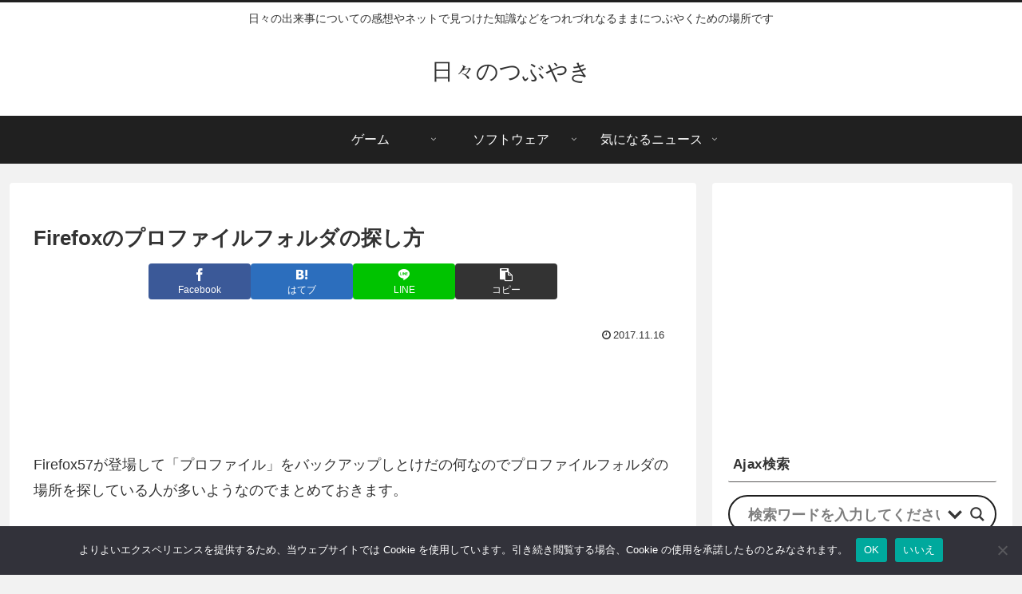

--- FILE ---
content_type: text/html; charset=utf-8
request_url: https://www.google.com/recaptcha/api2/aframe
body_size: 267
content:
<!DOCTYPE HTML><html><head><meta http-equiv="content-type" content="text/html; charset=UTF-8"></head><body><script nonce="ZHVEesmDs8Dt5h2QCHzSrA">/** Anti-fraud and anti-abuse applications only. See google.com/recaptcha */ try{var clients={'sodar':'https://pagead2.googlesyndication.com/pagead/sodar?'};window.addEventListener("message",function(a){try{if(a.source===window.parent){var b=JSON.parse(a.data);var c=clients[b['id']];if(c){var d=document.createElement('img');d.src=c+b['params']+'&rc='+(localStorage.getItem("rc::a")?sessionStorage.getItem("rc::b"):"");window.document.body.appendChild(d);sessionStorage.setItem("rc::e",parseInt(sessionStorage.getItem("rc::e")||0)+1);localStorage.setItem("rc::h",'1768798766486');}}}catch(b){}});window.parent.postMessage("_grecaptcha_ready", "*");}catch(b){}</script></body></html>

--- FILE ---
content_type: application/javascript; charset=utf-8
request_url: https://fundingchoicesmessages.google.com/f/AGSKWxXG1WRD4L10b-me4eJEltdrEZIHQ6ydy2iNbDSTGC0OnWQzKbKDBrcwTP5YIvUaMP_j9UG0VC8PA0AQInjzqUJ61iazo9Mp_MUw8Yx6uSJaHI2fN70OKThEXkEQXrTWPBFCl-70w3DFF1aRqLHUjCqN1g5dS58no6O6RDcvZTM67K1nhuWWqd21VjWt/_/google_lander2.js/googleads2./reporo_/adbox_/ads/banner-
body_size: -1289
content:
window['f1658e81-d5a4-40a4-81d4-33ce43fc3df4'] = true;

--- FILE ---
content_type: application/javascript; charset=utf-8
request_url: https://fundingchoicesmessages.google.com/f/AGSKWxVrLr0stUOaZhCHZJfQaaX64whwvIOY_CJOwagWjBLH_FkHFscEjh1b-VGr1X-ZteA9Yr6hxsEBwuDWiw76KNja9cS3z9l4rEtfG1MonnfHFpkFbVNDWUEK25M8zD60s5Yzaneg4A==?fccs=W251bGwsbnVsbCxudWxsLG51bGwsbnVsbCxudWxsLFsxNzY4Nzk4NzY4LDkwNDAwMDAwMF0sbnVsbCxudWxsLG51bGwsW251bGwsWzcsMTksNiwxOCwxM10sbnVsbCxudWxsLG51bGwsbnVsbCxudWxsLG51bGwsbnVsbCxudWxsLG51bGwsMV0sImh0dHBzOi8vMDAuYnVsb2cuanAvYXJjaGl2ZXMvMTU5MSIsbnVsbCxbWzgsIk05bGt6VWFaRHNnIl0sWzksImVuLVVTIl0sWzE5LCIyIl0sWzE3LCJbMF0iXSxbMjQsIiJdLFsyOSwiZmFsc2UiXSxbMjEsIltbW1s1LDEsWzBdXSxbMTc2ODc5ODc2NSw0OTQwNjQwMDBdLFsxMjA5NjAwXV1dXSJdXV0
body_size: 170
content:
if (typeof __googlefc.fcKernelManager.run === 'function') {"use strict";this.default_ContributorServingResponseClientJs=this.default_ContributorServingResponseClientJs||{};(function(_){var window=this;
try{
var np=function(a){this.A=_.t(a)};_.u(np,_.J);var op=function(a){this.A=_.t(a)};_.u(op,_.J);op.prototype.getWhitelistStatus=function(){return _.F(this,2)};var pp=function(a){this.A=_.t(a)};_.u(pp,_.J);var qp=_.Zc(pp),rp=function(a,b,c){this.B=a;this.j=_.A(b,np,1);this.l=_.A(b,_.Nk,3);this.F=_.A(b,op,4);a=this.B.location.hostname;this.D=_.Dg(this.j,2)&&_.O(this.j,2)!==""?_.O(this.j,2):a;a=new _.Og(_.Ok(this.l));this.C=new _.bh(_.q.document,this.D,a);this.console=null;this.o=new _.jp(this.B,c,a)};
rp.prototype.run=function(){if(_.O(this.j,3)){var a=this.C,b=_.O(this.j,3),c=_.dh(a),d=new _.Ug;b=_.fg(d,1,b);c=_.C(c,1,b);_.hh(a,c)}else _.eh(this.C,"FCNEC");_.lp(this.o,_.A(this.l,_.Ae,1),this.l.getDefaultConsentRevocationText(),this.l.getDefaultConsentRevocationCloseText(),this.l.getDefaultConsentRevocationAttestationText(),this.D);_.mp(this.o,_.F(this.F,1),this.F.getWhitelistStatus());var e;a=(e=this.B.googlefc)==null?void 0:e.__executeManualDeployment;a!==void 0&&typeof a==="function"&&_.Qo(this.o.G,
"manualDeploymentApi")};var sp=function(){};sp.prototype.run=function(a,b,c){var d;return _.v(function(e){d=qp(b);(new rp(a,d,c)).run();return e.return({})})};_.Rk(7,new sp);
}catch(e){_._DumpException(e)}
}).call(this,this.default_ContributorServingResponseClientJs);
// Google Inc.

//# sourceURL=/_/mss/boq-content-ads-contributor/_/js/k=boq-content-ads-contributor.ContributorServingResponseClientJs.en_US.M9lkzUaZDsg.es5.O/d=1/exm=ad_blocking_detection_executable,kernel_loader,loader_js_executable,monetization_cookie_state_migration_initialization_executable,optimization_state_updater_executable,web_monetization_wall_executable/ed=1/rs=AJlcJMzanTQvnnVdXXtZinnKRQ21NfsPog/m=cookie_refresh_executable
__googlefc.fcKernelManager.run('\x5b\x5b\x5b7,\x22\x5b\x5bnull,\\\x22bulog.jp\\\x22,\\\x22AKsRol-6yQQcbDz4HmzFeuLMG-XV5wDvXOU64kmiZvvtGnXLTu2zGHL5k3HaTgoPnMgj07fhcwQGP9FDJ_EjTBbM2C2xfeLwvGXvDWQ1iq8cSxQDngTi0VYqMyK_0Qp0P2Zv4Z9ZalXZfYHoTAe7Qe-qESaZPIcbIw\\\\u003d\\\\u003d\\\x22\x5d,null,\x5b\x5bnull,null,null,\\\x22https:\/\/fundingchoicesmessages.google.com\/f\/AGSKWxV4OnuYfbd-yJJ-cXbsU99tZQGXI9-SjayVnRbrCCpf3Hdeckpnsm1lr8yAVKJJdM-po3LGpO7CYaGN_RaBwUCavwe0hAnrLPhkRPOCukouwEphSxmN8LIgyl4ogTkd-cdqFgMmmg\\\\u003d\\\\u003d\\\x22\x5d,null,null,\x5bnull,null,null,\\\x22https:\/\/fundingchoicesmessages.google.com\/el\/AGSKWxXDT0h90F_mXTsTDc_QzGgxJ3UCArF7m2pdJVR_IOHNylot_t6fZbsZNFz3AZyArcnZs_lVPRAVCjlrVN44zQWVUONpkIDC6QWg8nfh_AiF_quDufXEDoh0fZLQaisgMak2UwhpBA\\\\u003d\\\\u003d\\\x22\x5d,null,\x5bnull,\x5b7,19,6,18,13\x5d,null,null,null,null,null,null,null,null,null,1\x5d\x5d,\x5b3,1\x5d\x5d\x22\x5d\x5d,\x5bnull,null,null,\x22https:\/\/fundingchoicesmessages.google.com\/f\/AGSKWxXE1Qi0fXH86ZZIpUerp3Dlf3mYCH4U1s0BWB15JsVU5NoOfz4SRJYrPwJwSp1NEZPWdL5Te2hiB7xIBpEtM7mh3f5QSeuydQCRiXLkpHdVTyawSicBnPyqnBLFTy8-X0HLDkn3sg\\u003d\\u003d\x22\x5d\x5d');}